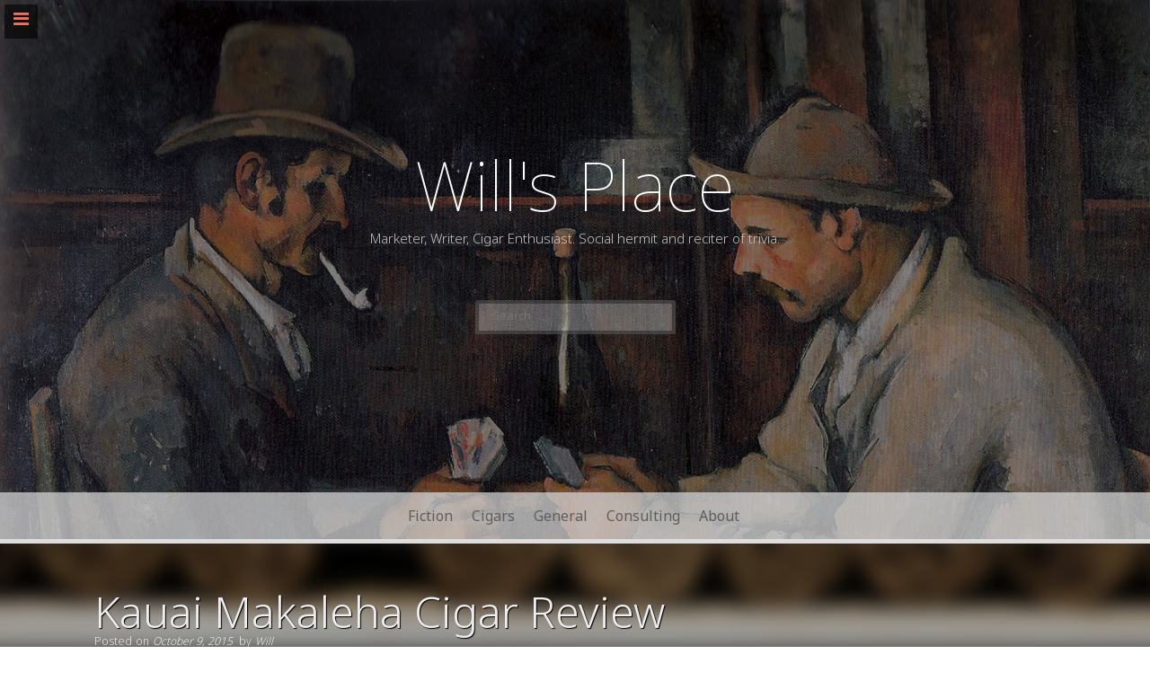

--- FILE ---
content_type: text/html; charset=UTF-8
request_url: http://willklinedinst.com/2015/10/07/kauai-makaleha-cigar-review/kauai_makaleha/
body_size: 14650
content:
<!DOCTYPE html>
<html lang="en-US">
<head>
    <meta charset="UTF-8">
    <meta name="viewport" content="width=device-width, initial-scale=1">
    <link rel="profile" href="http://gmpg.org/xfn/11">
    <link rel="pingback" href="http://willklinedinst.com/xmlrpc.php">

    <meta name='robots' content='index, follow, max-image-preview:large, max-snippet:-1, max-video-preview:-1' />

	<!-- This site is optimized with the Yoast SEO plugin v26.5 - https://yoast.com/wordpress/plugins/seo/ -->
	<title>Kauai Makaleha Cigar Review | Will&#039;s Place</title>
	<link rel="canonical" href="http://willklinedinst.com/2015/10/07/kauai-makaleha-cigar-review/kauai_makaleha/" />
	<meta property="og:locale" content="en_US" />
	<meta property="og:type" content="article" />
	<meta property="og:title" content="Kauai Makaleha Cigar Review | Will&#039;s Place" />
	<meta property="og:url" content="http://willklinedinst.com/2015/10/07/kauai-makaleha-cigar-review/kauai_makaleha/" />
	<meta property="og:site_name" content="Will&#039;s Place" />
	<meta property="article:modified_time" content="2015-10-09T16:51:50+00:00" />
	<meta property="og:image" content="http://willklinedinst.com/2015/10/07/kauai-makaleha-cigar-review/kauai_makaleha" />
	<meta property="og:image:width" content="1024" />
	<meta property="og:image:height" content="512" />
	<meta property="og:image:type" content="image/jpeg" />
	<meta name="twitter:card" content="summary_large_image" />
	<meta name="twitter:site" content="@willklinedinst" />
	<script type="application/ld+json" class="yoast-schema-graph">{"@context":"https://schema.org","@graph":[{"@type":"WebPage","@id":"http://willklinedinst.com/2015/10/07/kauai-makaleha-cigar-review/kauai_makaleha/","url":"http://willklinedinst.com/2015/10/07/kauai-makaleha-cigar-review/kauai_makaleha/","name":"Kauai Makaleha Cigar Review | Will&#039;s Place","isPartOf":{"@id":"http://willklinedinst.com/#website"},"primaryImageOfPage":{"@id":"http://willklinedinst.com/2015/10/07/kauai-makaleha-cigar-review/kauai_makaleha/#primaryimage"},"image":{"@id":"http://willklinedinst.com/2015/10/07/kauai-makaleha-cigar-review/kauai_makaleha/#primaryimage"},"thumbnailUrl":"http://willklinedinst.com/wp-content/uploads/2015/10/Kauai_Makaleha.jpg","datePublished":"2015-10-09T16:51:38+00:00","dateModified":"2015-10-09T16:51:50+00:00","breadcrumb":{"@id":"http://willklinedinst.com/2015/10/07/kauai-makaleha-cigar-review/kauai_makaleha/#breadcrumb"},"inLanguage":"en-US","potentialAction":[{"@type":"ReadAction","target":["http://willklinedinst.com/2015/10/07/kauai-makaleha-cigar-review/kauai_makaleha/"]}]},{"@type":"ImageObject","inLanguage":"en-US","@id":"http://willklinedinst.com/2015/10/07/kauai-makaleha-cigar-review/kauai_makaleha/#primaryimage","url":"http://willklinedinst.com/wp-content/uploads/2015/10/Kauai_Makaleha.jpg","contentUrl":"http://willklinedinst.com/wp-content/uploads/2015/10/Kauai_Makaleha.jpg","width":1024,"height":512,"caption":"Kauai Makaleha Cigar Review"},{"@type":"BreadcrumbList","@id":"http://willklinedinst.com/2015/10/07/kauai-makaleha-cigar-review/kauai_makaleha/#breadcrumb","itemListElement":[{"@type":"ListItem","position":1,"name":"Home","item":"http://willklinedinst.com/"},{"@type":"ListItem","position":2,"name":"Kauai Makaleha Cigar Review","item":"http://willklinedinst.com/2015/10/07/kauai-makaleha-cigar-review/"},{"@type":"ListItem","position":3,"name":"Kauai Makaleha Cigar Review"}]},{"@type":"WebSite","@id":"http://willklinedinst.com/#website","url":"http://willklinedinst.com/","name":"Will&#039;s Place","description":"Marketer, Writer, Cigar Enthusiast.  Social hermit and reciter of trivia.","publisher":{"@id":"http://willklinedinst.com/#/schema/person/007de48590a7988dc642ee895aaa8a80"},"potentialAction":[{"@type":"SearchAction","target":{"@type":"EntryPoint","urlTemplate":"http://willklinedinst.com/?s={search_term_string}"},"query-input":{"@type":"PropertyValueSpecification","valueRequired":true,"valueName":"search_term_string"}}],"inLanguage":"en-US"},{"@type":["Person","Organization"],"@id":"http://willklinedinst.com/#/schema/person/007de48590a7988dc642ee895aaa8a80","name":"Will","image":{"@type":"ImageObject","inLanguage":"en-US","@id":"http://willklinedinst.com/#/schema/person/image/","url":"http://willklinedinst.com/wp-content/uploads/2015/10/Kauai_Makaleha.jpg","contentUrl":"http://willklinedinst.com/wp-content/uploads/2015/10/Kauai_Makaleha.jpg","width":1024,"height":512,"caption":"Will"},"logo":{"@id":"http://willklinedinst.com/#/schema/person/image/"},"sameAs":["http://willklinedinst.com","https://x.com/willklinedinst"]}]}</script>
	<!-- / Yoast SEO plugin. -->


<link rel='dns-prefetch' href='//fonts.googleapis.com' />
<link rel="alternate" type="application/rss+xml" title="Will&#039;s Place &raquo; Feed" href="http://willklinedinst.com/feed/" />
<link rel="alternate" type="application/rss+xml" title="Will&#039;s Place &raquo; Comments Feed" href="http://willklinedinst.com/comments/feed/" />
<link rel="alternate" type="application/rss+xml" title="Will&#039;s Place &raquo; Kauai Makaleha Cigar Review Comments Feed" href="http://willklinedinst.com/2015/10/07/kauai-makaleha-cigar-review/kauai_makaleha/feed/" />
<link rel="alternate" title="oEmbed (JSON)" type="application/json+oembed" href="http://willklinedinst.com/wp-json/oembed/1.0/embed?url=http%3A%2F%2Fwillklinedinst.com%2F2015%2F10%2F07%2Fkauai-makaleha-cigar-review%2Fkauai_makaleha%2F" />
<link rel="alternate" title="oEmbed (XML)" type="text/xml+oembed" href="http://willklinedinst.com/wp-json/oembed/1.0/embed?url=http%3A%2F%2Fwillklinedinst.com%2F2015%2F10%2F07%2Fkauai-makaleha-cigar-review%2Fkauai_makaleha%2F&#038;format=xml" />
		<!-- This site uses the Google Analytics by MonsterInsights plugin v9.10.1 - Using Analytics tracking - https://www.monsterinsights.com/ -->
		<!-- Note: MonsterInsights is not currently configured on this site. The site owner needs to authenticate with Google Analytics in the MonsterInsights settings panel. -->
					<!-- No tracking code set -->
				<!-- / Google Analytics by MonsterInsights -->
		<style id='wp-img-auto-sizes-contain-inline-css' type='text/css'>
img:is([sizes=auto i],[sizes^="auto," i]){contain-intrinsic-size:3000px 1500px}
/*# sourceURL=wp-img-auto-sizes-contain-inline-css */
</style>
<style id='wp-emoji-styles-inline-css' type='text/css'>

	img.wp-smiley, img.emoji {
		display: inline !important;
		border: none !important;
		box-shadow: none !important;
		height: 1em !important;
		width: 1em !important;
		margin: 0 0.07em !important;
		vertical-align: -0.1em !important;
		background: none !important;
		padding: 0 !important;
	}
/*# sourceURL=wp-emoji-styles-inline-css */
</style>
<style id='wp-block-library-inline-css' type='text/css'>
:root{--wp-block-synced-color:#7a00df;--wp-block-synced-color--rgb:122,0,223;--wp-bound-block-color:var(--wp-block-synced-color);--wp-editor-canvas-background:#ddd;--wp-admin-theme-color:#007cba;--wp-admin-theme-color--rgb:0,124,186;--wp-admin-theme-color-darker-10:#006ba1;--wp-admin-theme-color-darker-10--rgb:0,107,160.5;--wp-admin-theme-color-darker-20:#005a87;--wp-admin-theme-color-darker-20--rgb:0,90,135;--wp-admin-border-width-focus:2px}@media (min-resolution:192dpi){:root{--wp-admin-border-width-focus:1.5px}}.wp-element-button{cursor:pointer}:root .has-very-light-gray-background-color{background-color:#eee}:root .has-very-dark-gray-background-color{background-color:#313131}:root .has-very-light-gray-color{color:#eee}:root .has-very-dark-gray-color{color:#313131}:root .has-vivid-green-cyan-to-vivid-cyan-blue-gradient-background{background:linear-gradient(135deg,#00d084,#0693e3)}:root .has-purple-crush-gradient-background{background:linear-gradient(135deg,#34e2e4,#4721fb 50%,#ab1dfe)}:root .has-hazy-dawn-gradient-background{background:linear-gradient(135deg,#faaca8,#dad0ec)}:root .has-subdued-olive-gradient-background{background:linear-gradient(135deg,#fafae1,#67a671)}:root .has-atomic-cream-gradient-background{background:linear-gradient(135deg,#fdd79a,#004a59)}:root .has-nightshade-gradient-background{background:linear-gradient(135deg,#330968,#31cdcf)}:root .has-midnight-gradient-background{background:linear-gradient(135deg,#020381,#2874fc)}:root{--wp--preset--font-size--normal:16px;--wp--preset--font-size--huge:42px}.has-regular-font-size{font-size:1em}.has-larger-font-size{font-size:2.625em}.has-normal-font-size{font-size:var(--wp--preset--font-size--normal)}.has-huge-font-size{font-size:var(--wp--preset--font-size--huge)}.has-text-align-center{text-align:center}.has-text-align-left{text-align:left}.has-text-align-right{text-align:right}.has-fit-text{white-space:nowrap!important}#end-resizable-editor-section{display:none}.aligncenter{clear:both}.items-justified-left{justify-content:flex-start}.items-justified-center{justify-content:center}.items-justified-right{justify-content:flex-end}.items-justified-space-between{justify-content:space-between}.screen-reader-text{border:0;clip-path:inset(50%);height:1px;margin:-1px;overflow:hidden;padding:0;position:absolute;width:1px;word-wrap:normal!important}.screen-reader-text:focus{background-color:#ddd;clip-path:none;color:#444;display:block;font-size:1em;height:auto;left:5px;line-height:normal;padding:15px 23px 14px;text-decoration:none;top:5px;width:auto;z-index:100000}html :where(.has-border-color){border-style:solid}html :where([style*=border-top-color]){border-top-style:solid}html :where([style*=border-right-color]){border-right-style:solid}html :where([style*=border-bottom-color]){border-bottom-style:solid}html :where([style*=border-left-color]){border-left-style:solid}html :where([style*=border-width]){border-style:solid}html :where([style*=border-top-width]){border-top-style:solid}html :where([style*=border-right-width]){border-right-style:solid}html :where([style*=border-bottom-width]){border-bottom-style:solid}html :where([style*=border-left-width]){border-left-style:solid}html :where(img[class*=wp-image-]){height:auto;max-width:100%}:where(figure){margin:0 0 1em}html :where(.is-position-sticky){--wp-admin--admin-bar--position-offset:var(--wp-admin--admin-bar--height,0px)}@media screen and (max-width:600px){html :where(.is-position-sticky){--wp-admin--admin-bar--position-offset:0px}}

/*# sourceURL=wp-block-library-inline-css */
</style><style id='global-styles-inline-css' type='text/css'>
:root{--wp--preset--aspect-ratio--square: 1;--wp--preset--aspect-ratio--4-3: 4/3;--wp--preset--aspect-ratio--3-4: 3/4;--wp--preset--aspect-ratio--3-2: 3/2;--wp--preset--aspect-ratio--2-3: 2/3;--wp--preset--aspect-ratio--16-9: 16/9;--wp--preset--aspect-ratio--9-16: 9/16;--wp--preset--color--black: #000000;--wp--preset--color--cyan-bluish-gray: #abb8c3;--wp--preset--color--white: #ffffff;--wp--preset--color--pale-pink: #f78da7;--wp--preset--color--vivid-red: #cf2e2e;--wp--preset--color--luminous-vivid-orange: #ff6900;--wp--preset--color--luminous-vivid-amber: #fcb900;--wp--preset--color--light-green-cyan: #7bdcb5;--wp--preset--color--vivid-green-cyan: #00d084;--wp--preset--color--pale-cyan-blue: #8ed1fc;--wp--preset--color--vivid-cyan-blue: #0693e3;--wp--preset--color--vivid-purple: #9b51e0;--wp--preset--gradient--vivid-cyan-blue-to-vivid-purple: linear-gradient(135deg,rgb(6,147,227) 0%,rgb(155,81,224) 100%);--wp--preset--gradient--light-green-cyan-to-vivid-green-cyan: linear-gradient(135deg,rgb(122,220,180) 0%,rgb(0,208,130) 100%);--wp--preset--gradient--luminous-vivid-amber-to-luminous-vivid-orange: linear-gradient(135deg,rgb(252,185,0) 0%,rgb(255,105,0) 100%);--wp--preset--gradient--luminous-vivid-orange-to-vivid-red: linear-gradient(135deg,rgb(255,105,0) 0%,rgb(207,46,46) 100%);--wp--preset--gradient--very-light-gray-to-cyan-bluish-gray: linear-gradient(135deg,rgb(238,238,238) 0%,rgb(169,184,195) 100%);--wp--preset--gradient--cool-to-warm-spectrum: linear-gradient(135deg,rgb(74,234,220) 0%,rgb(151,120,209) 20%,rgb(207,42,186) 40%,rgb(238,44,130) 60%,rgb(251,105,98) 80%,rgb(254,248,76) 100%);--wp--preset--gradient--blush-light-purple: linear-gradient(135deg,rgb(255,206,236) 0%,rgb(152,150,240) 100%);--wp--preset--gradient--blush-bordeaux: linear-gradient(135deg,rgb(254,205,165) 0%,rgb(254,45,45) 50%,rgb(107,0,62) 100%);--wp--preset--gradient--luminous-dusk: linear-gradient(135deg,rgb(255,203,112) 0%,rgb(199,81,192) 50%,rgb(65,88,208) 100%);--wp--preset--gradient--pale-ocean: linear-gradient(135deg,rgb(255,245,203) 0%,rgb(182,227,212) 50%,rgb(51,167,181) 100%);--wp--preset--gradient--electric-grass: linear-gradient(135deg,rgb(202,248,128) 0%,rgb(113,206,126) 100%);--wp--preset--gradient--midnight: linear-gradient(135deg,rgb(2,3,129) 0%,rgb(40,116,252) 100%);--wp--preset--font-size--small: 13px;--wp--preset--font-size--medium: 20px;--wp--preset--font-size--large: 36px;--wp--preset--font-size--x-large: 42px;--wp--preset--spacing--20: 0.44rem;--wp--preset--spacing--30: 0.67rem;--wp--preset--spacing--40: 1rem;--wp--preset--spacing--50: 1.5rem;--wp--preset--spacing--60: 2.25rem;--wp--preset--spacing--70: 3.38rem;--wp--preset--spacing--80: 5.06rem;--wp--preset--shadow--natural: 6px 6px 9px rgba(0, 0, 0, 0.2);--wp--preset--shadow--deep: 12px 12px 50px rgba(0, 0, 0, 0.4);--wp--preset--shadow--sharp: 6px 6px 0px rgba(0, 0, 0, 0.2);--wp--preset--shadow--outlined: 6px 6px 0px -3px rgb(255, 255, 255), 6px 6px rgb(0, 0, 0);--wp--preset--shadow--crisp: 6px 6px 0px rgb(0, 0, 0);}:where(.is-layout-flex){gap: 0.5em;}:where(.is-layout-grid){gap: 0.5em;}body .is-layout-flex{display: flex;}.is-layout-flex{flex-wrap: wrap;align-items: center;}.is-layout-flex > :is(*, div){margin: 0;}body .is-layout-grid{display: grid;}.is-layout-grid > :is(*, div){margin: 0;}:where(.wp-block-columns.is-layout-flex){gap: 2em;}:where(.wp-block-columns.is-layout-grid){gap: 2em;}:where(.wp-block-post-template.is-layout-flex){gap: 1.25em;}:where(.wp-block-post-template.is-layout-grid){gap: 1.25em;}.has-black-color{color: var(--wp--preset--color--black) !important;}.has-cyan-bluish-gray-color{color: var(--wp--preset--color--cyan-bluish-gray) !important;}.has-white-color{color: var(--wp--preset--color--white) !important;}.has-pale-pink-color{color: var(--wp--preset--color--pale-pink) !important;}.has-vivid-red-color{color: var(--wp--preset--color--vivid-red) !important;}.has-luminous-vivid-orange-color{color: var(--wp--preset--color--luminous-vivid-orange) !important;}.has-luminous-vivid-amber-color{color: var(--wp--preset--color--luminous-vivid-amber) !important;}.has-light-green-cyan-color{color: var(--wp--preset--color--light-green-cyan) !important;}.has-vivid-green-cyan-color{color: var(--wp--preset--color--vivid-green-cyan) !important;}.has-pale-cyan-blue-color{color: var(--wp--preset--color--pale-cyan-blue) !important;}.has-vivid-cyan-blue-color{color: var(--wp--preset--color--vivid-cyan-blue) !important;}.has-vivid-purple-color{color: var(--wp--preset--color--vivid-purple) !important;}.has-black-background-color{background-color: var(--wp--preset--color--black) !important;}.has-cyan-bluish-gray-background-color{background-color: var(--wp--preset--color--cyan-bluish-gray) !important;}.has-white-background-color{background-color: var(--wp--preset--color--white) !important;}.has-pale-pink-background-color{background-color: var(--wp--preset--color--pale-pink) !important;}.has-vivid-red-background-color{background-color: var(--wp--preset--color--vivid-red) !important;}.has-luminous-vivid-orange-background-color{background-color: var(--wp--preset--color--luminous-vivid-orange) !important;}.has-luminous-vivid-amber-background-color{background-color: var(--wp--preset--color--luminous-vivid-amber) !important;}.has-light-green-cyan-background-color{background-color: var(--wp--preset--color--light-green-cyan) !important;}.has-vivid-green-cyan-background-color{background-color: var(--wp--preset--color--vivid-green-cyan) !important;}.has-pale-cyan-blue-background-color{background-color: var(--wp--preset--color--pale-cyan-blue) !important;}.has-vivid-cyan-blue-background-color{background-color: var(--wp--preset--color--vivid-cyan-blue) !important;}.has-vivid-purple-background-color{background-color: var(--wp--preset--color--vivid-purple) !important;}.has-black-border-color{border-color: var(--wp--preset--color--black) !important;}.has-cyan-bluish-gray-border-color{border-color: var(--wp--preset--color--cyan-bluish-gray) !important;}.has-white-border-color{border-color: var(--wp--preset--color--white) !important;}.has-pale-pink-border-color{border-color: var(--wp--preset--color--pale-pink) !important;}.has-vivid-red-border-color{border-color: var(--wp--preset--color--vivid-red) !important;}.has-luminous-vivid-orange-border-color{border-color: var(--wp--preset--color--luminous-vivid-orange) !important;}.has-luminous-vivid-amber-border-color{border-color: var(--wp--preset--color--luminous-vivid-amber) !important;}.has-light-green-cyan-border-color{border-color: var(--wp--preset--color--light-green-cyan) !important;}.has-vivid-green-cyan-border-color{border-color: var(--wp--preset--color--vivid-green-cyan) !important;}.has-pale-cyan-blue-border-color{border-color: var(--wp--preset--color--pale-cyan-blue) !important;}.has-vivid-cyan-blue-border-color{border-color: var(--wp--preset--color--vivid-cyan-blue) !important;}.has-vivid-purple-border-color{border-color: var(--wp--preset--color--vivid-purple) !important;}.has-vivid-cyan-blue-to-vivid-purple-gradient-background{background: var(--wp--preset--gradient--vivid-cyan-blue-to-vivid-purple) !important;}.has-light-green-cyan-to-vivid-green-cyan-gradient-background{background: var(--wp--preset--gradient--light-green-cyan-to-vivid-green-cyan) !important;}.has-luminous-vivid-amber-to-luminous-vivid-orange-gradient-background{background: var(--wp--preset--gradient--luminous-vivid-amber-to-luminous-vivid-orange) !important;}.has-luminous-vivid-orange-to-vivid-red-gradient-background{background: var(--wp--preset--gradient--luminous-vivid-orange-to-vivid-red) !important;}.has-very-light-gray-to-cyan-bluish-gray-gradient-background{background: var(--wp--preset--gradient--very-light-gray-to-cyan-bluish-gray) !important;}.has-cool-to-warm-spectrum-gradient-background{background: var(--wp--preset--gradient--cool-to-warm-spectrum) !important;}.has-blush-light-purple-gradient-background{background: var(--wp--preset--gradient--blush-light-purple) !important;}.has-blush-bordeaux-gradient-background{background: var(--wp--preset--gradient--blush-bordeaux) !important;}.has-luminous-dusk-gradient-background{background: var(--wp--preset--gradient--luminous-dusk) !important;}.has-pale-ocean-gradient-background{background: var(--wp--preset--gradient--pale-ocean) !important;}.has-electric-grass-gradient-background{background: var(--wp--preset--gradient--electric-grass) !important;}.has-midnight-gradient-background{background: var(--wp--preset--gradient--midnight) !important;}.has-small-font-size{font-size: var(--wp--preset--font-size--small) !important;}.has-medium-font-size{font-size: var(--wp--preset--font-size--medium) !important;}.has-large-font-size{font-size: var(--wp--preset--font-size--large) !important;}.has-x-large-font-size{font-size: var(--wp--preset--font-size--x-large) !important;}
/*# sourceURL=global-styles-inline-css */
</style>

<style id='classic-theme-styles-inline-css' type='text/css'>
/*! This file is auto-generated */
.wp-block-button__link{color:#fff;background-color:#32373c;border-radius:9999px;box-shadow:none;text-decoration:none;padding:calc(.667em + 2px) calc(1.333em + 2px);font-size:1.125em}.wp-block-file__button{background:#32373c;color:#fff;text-decoration:none}
/*# sourceURL=/wp-includes/css/classic-themes.min.css */
</style>
<link rel='stylesheet' id='SFSImainCss-css' href='http://willklinedinst.com/wp-content/plugins/ultimate-social-media-icons/css/sfsi-style.css?ver=2.9.6' type='text/css' media='all' />
<link rel='stylesheet' id='mc4wp-form-basic-css' href='http://willklinedinst.com/wp-content/plugins/mailchimp-for-wp/assets/css/form-basic.css?ver=4.10.9' type='text/css' media='all' />
<link rel='stylesheet' id='freak-style-css' href='http://willklinedinst.com/wp-content/themes/freak/style.css?ver=6.9' type='text/css' media='all' />
<link rel='stylesheet' id='freak-title-font-css' href='//fonts.googleapis.com/css?family=Noto+Sans%3A100%2C300%2C400%2C700&#038;ver=6.9' type='text/css' media='all' />
<link rel='stylesheet' id='freak-body-font-css' href='//fonts.googleapis.com/css?family=Khula%3A100%2C300%2C400%2C700&#038;ver=6.9' type='text/css' media='all' />
<link rel='stylesheet' id='font-awesome-css' href='http://willklinedinst.com/wp-content/themes/freak/assets/font-awesome/css/font-awesome.min.css?ver=6.9' type='text/css' media='all' />
<link rel='stylesheet' id='nivo-slider-css' href='http://willklinedinst.com/wp-content/themes/freak/assets/css/nivo-slider.css?ver=6.9' type='text/css' media='all' />
<link rel='stylesheet' id='nivo-skin-style-css' href='http://willklinedinst.com/wp-content/themes/freak/assets/css/nivo-default/default.css?ver=6.9' type='text/css' media='all' />
<link rel='stylesheet' id='bootstra-css' href='http://willklinedinst.com/wp-content/themes/freak/assets/bootstrap/css/bootstrap.min.css?ver=6.9' type='text/css' media='all' />
<link rel='stylesheet' id='freak-hover-style-css' href='http://willklinedinst.com/wp-content/themes/freak/assets/css/hover.min.css?ver=6.9' type='text/css' media='all' />
<link rel='stylesheet' id='freak-custombox-css' href='http://willklinedinst.com/wp-content/themes/freak/assets/css/custombox.min.css?ver=6.9' type='text/css' media='all' />
<link rel='stylesheet' id='slicknav-css' href='http://willklinedinst.com/wp-content/themes/freak/assets/css/slicknav.css?ver=6.9' type='text/css' media='all' />
<link rel='stylesheet' id='fleximage-css' href='http://willklinedinst.com/wp-content/themes/freak/assets/css/jquery.flex-images.css?ver=6.9' type='text/css' media='all' />
<link rel='stylesheet' id='freak-main-theme-style-css' href='http://willklinedinst.com/wp-content/themes/freak/assets/theme-styles/css/default.css?ver=6.9' type='text/css' media='all' />
<link rel='stylesheet' id='wptt_front-css' href='http://willklinedinst.com/wp-content/plugins/wp-twitter-feeds/controller/../css/admin_style.min.css?ver=6.9' type='text/css' media='all' />
<script type="text/javascript" src="http://willklinedinst.com/wp-includes/js/jquery/jquery.min.js?ver=3.7.1" id="jquery-core-js"></script>
<script type="text/javascript" src="http://willklinedinst.com/wp-includes/js/jquery/jquery-migrate.min.js?ver=3.4.1" id="jquery-migrate-js"></script>
<script type="text/javascript" src="http://willklinedinst.com/wp-content/themes/freak/js/external.js?ver=6.9" id="freak-externaljs-js"></script>
<script type="text/javascript" src="http://willklinedinst.com/wp-content/themes/freak/js/custombox.min.js?ver=6.9" id="freak-popup-min-js-js"></script>
<link rel="https://api.w.org/" href="http://willklinedinst.com/wp-json/" /><link rel="alternate" title="JSON" type="application/json" href="http://willklinedinst.com/wp-json/wp/v2/media/300" /><link rel="EditURI" type="application/rsd+xml" title="RSD" href="http://willklinedinst.com/xmlrpc.php?rsd" />
<meta name="generator" content="WordPress 6.9" />
<link rel='shortlink' href='http://willklinedinst.com/?p=300' />
<meta name="follow.[base64]" content="rSRU0YHuwJftBFvfvf1Q"/><style id='custom-css-mods'>#masthead #site-logo img { transform-origin: left; }#masthead .layer { background: rgba(0,0,0,0.5); }.title-font, h1, h2, .section-title, #top-menu ul li a, #static-bar ul li a { font-family: Noto Sans; }body { font-family: Khula; }#masthead h2.site-description { color: #c4c4c4; }</style><style>.mc4wp-checkbox-wp-comment-form{clear:both;width:auto;display:block;position:static}.mc4wp-checkbox-wp-comment-form input{float:none;vertical-align:middle;-webkit-appearance:checkbox;width:auto;max-width:21px;margin:0 6px 0 0;padding:0;position:static;display:inline-block!important}.mc4wp-checkbox-wp-comment-form label{float:none;cursor:pointer;width:auto;margin:0 0 16px;display:block;position:static}</style><style>.mc4wp-checkbox-wp-registration-form{clear:both;width:auto;display:block;position:static}.mc4wp-checkbox-wp-registration-form input{float:none;vertical-align:middle;-webkit-appearance:checkbox;width:auto;max-width:21px;margin:0 6px 0 0;padding:0;position:static;display:inline-block!important}.mc4wp-checkbox-wp-registration-form label{float:none;cursor:pointer;width:auto;margin:0 0 16px;display:block;position:static}</style>	<style>
	#masthead {
			background-image: url(http://willklinedinst.com/wp-content/uploads/2016/01/cezanne-card-players.jpg);
			background-size: cover;
			background-position-x: center;
			background-repeat: no-repeat;
		}
	</style>	
	<link rel="icon" href="http://willklinedinst.com/wp-content/uploads/2015/10/cropped-W-32x32.jpg" sizes="32x32" />
<link rel="icon" href="http://willklinedinst.com/wp-content/uploads/2015/10/cropped-W-192x192.jpg" sizes="192x192" />
<link rel="apple-touch-icon" href="http://willklinedinst.com/wp-content/uploads/2015/10/cropped-W-180x180.jpg" />
<meta name="msapplication-TileImage" content="http://willklinedinst.com/wp-content/uploads/2015/10/cropped-W-270x270.jpg" />
</head>
<body class="attachment wp-singular attachment-template-default single single-attachment postid-300 attachmentid-300 attachment-jpeg wp-theme-freak sfsi_actvite_theme_flat">

<nav id="mobile-static-menu">
    <div class="menu-categories-container"><ul id="menu-categories" class="menu"><li id="menu-item-193" class="menu-item menu-item-type-taxonomy menu-item-object-category menu-item-193"><a href="http://willklinedinst.com/category/fiction/">Fiction</a></li>
<li id="menu-item-192" class="menu-item menu-item-type-taxonomy menu-item-object-category menu-item-192"><a href="http://willklinedinst.com/category/cigars/">Cigars</a></li>
<li id="menu-item-194" class="menu-item menu-item-type-taxonomy menu-item-object-category menu-item-194"><a href="http://willklinedinst.com/category/general/">General</a></li>
<li id="menu-item-195" class="menu-item menu-item-type-post_type menu-item-object-page menu-item-195"><a href="http://willklinedinst.com/consulting/">Consulting</a></li>
<li id="menu-item-196" class="menu-item menu-item-type-post_type menu-item-object-page menu-item-196"><a href="http://willklinedinst.com/about-will-klinedinst/">About</a></li>
</ul></div></nav>

    <button class="mobile-toggle-button"><i class="fa fa-bars"></i></button>

<div id="page" class="hfeed site">
	<a class="skip-link screen-reader-text" href="#content">Skip to content</a>

<div id="jumbosearch">
    <span class="fa fa-remove closeicon"></span>
    <div class="form">
        <form role="search" method="get" class="search-form" action="http://willklinedinst.com/">
				<label>
					<span class="screen-reader-text">Search for:</span>
					<input type="search" class="search-field" placeholder="Search &hellip;" value="" name="s" />
				</label>
				<input type="submit" class="search-submit" value="Search" />
			</form>    </div>
</div>
<div id="static-bar">
    <div id="static-logo">
                    <h1 class="site-title title-font"><a href="http://willklinedinst.com/" rel="home">Will&#039;s Place</a></h1>
            </div>
    <div id="static-menu">
    <div class="menu-categories-container"><ul id="menu-categories-1" class="menu"><li class="menu-item menu-item-type-taxonomy menu-item-object-category menu-item-193"><a href="http://willklinedinst.com/category/fiction/">Fiction</a></li>
<li class="menu-item menu-item-type-taxonomy menu-item-object-category menu-item-192"><a href="http://willklinedinst.com/category/cigars/">Cigars</a></li>
<li class="menu-item menu-item-type-taxonomy menu-item-object-category menu-item-194"><a href="http://willklinedinst.com/category/general/">General</a></li>
<li class="menu-item menu-item-type-post_type menu-item-object-page menu-item-195"><a href="http://willklinedinst.com/consulting/">Consulting</a></li>
<li class="menu-item menu-item-type-post_type menu-item-object-page menu-item-196"><a href="http://willklinedinst.com/about-will-klinedinst/">About</a></li>
</ul></div></div>    <a id="searchicon" >
        <i class="fa fa-search"></i>
    </a>
</div>


		
<header id="masthead" class="site-header header-large" role="banner" data-stellar-background-ratio='0.45'>
<div class="layer">
    <div class="container">

        <div class="site-branding col-md-12">
                                       <div class="site-logo">
                                                          </div>
                                   <div id="text-title-desc">
                <h1 class="site-title title-font"><a href="http://willklinedinst.com/" rel="home">Will&#039;s Place</a></h1>
                <h2 class="site-description">Marketer, Writer, Cigar Enthusiast.  Social hermit and reciter of trivia.</h2>
            </div>
        </div>


            <div class="social-icons col-md-12">
</div>


                    <div class="top-search col-md-12">
                <form role="search" method="get" class="search-form" action="http://willklinedinst.com/">
				<label>
					<span class="screen-reader-text">Search for:</span>
					<input type="search" class="search-field" placeholder="Search &hellip;" value="" name="s" />
				</label>
				<input type="submit" class="search-submit" value="Search" />
			</form>            </div>
        
    </div>	<!--container-->

    <div id="top-bar">
        <div class="container">
            <nav id="top-menu">
                <div class="menu-categories-container"><ul id="menu-categories-2" class="menu"><li class="menu-item menu-item-type-taxonomy menu-item-object-category menu-item-193"><a href="http://willklinedinst.com/category/fiction/">Fiction</a></li>
<li class="menu-item menu-item-type-taxonomy menu-item-object-category menu-item-192"><a href="http://willklinedinst.com/category/cigars/">Cigars</a></li>
<li class="menu-item menu-item-type-taxonomy menu-item-object-category menu-item-194"><a href="http://willklinedinst.com/category/general/">General</a></li>
<li class="menu-item menu-item-type-post_type menu-item-object-page menu-item-195"><a href="http://willklinedinst.com/consulting/">Consulting</a></li>
<li class="menu-item menu-item-type-post_type menu-item-object-page menu-item-196"><a href="http://willklinedinst.com/about-will-klinedinst/">About</a></li>
</ul></div>            </nav>
        </div>
</div></div>
</header><!-- #masthead -->	   	
	<div class="mega-container" >
			
		<div id="content" class="site-content container">	</div></div><!--.mega-container-->
	
	<header class="entry-header freak-single-entry-header">
	<div class="entry-header-bg" style="background-image:url(http://willklinedinst.com/wp-content/uploads/2015/10/Kauai_Makaleha.jpg)"></div>
	<div class="layer">
		<div class="container">
			<h1 class="entry-title">Kauai Makaleha Cigar Review</h1>			
			
			<div class="entry-meta">
							<span class="posted-on">Posted on <a href="http://willklinedinst.com/2015/10/07/kauai-makaleha-cigar-review/kauai_makaleha/" rel="bookmark"><time class="entry-date published" datetime="2015-10-09T12:51:38-04:00">October 9, 2015</time><time class="updated" datetime="2015-10-09T12:51:50-04:00">October 9, 2015</time></a></span><span class="byline"> by <span class="author vcard"><a class="url fn n" href="http://willklinedinst.com/author/klinedinstw/">Will</a></span></span>				
			</div><!-- .entry-meta -->
		</div>
	</div>	
	</header><!-- .entry-header -->
	<div class="mega-container content">
		<div class="container content">
	<div id="primary-mono" class="content-area col-md-8">
		<main id="main" class="site-main" role="main">

		
			
<article id="post-300" class="post-300 attachment type-attachment status-inherit hentry">

	<div id="featured-image">
					</div>
			
			
	<div class="entry-content">
		<p class="attachment"><a href='http://willklinedinst.com/wp-content/uploads/2015/10/Kauai_Makaleha.jpg'><img decoding="async" width="300" height="150" src="http://willklinedinst.com/wp-content/uploads/2015/10/Kauai_Makaleha-300x150.jpg" class="attachment-medium size-medium" alt="Kauai Makaleha Cigar Review" srcset="http://willklinedinst.com/wp-content/uploads/2015/10/Kauai_Makaleha-300x150.jpg 300w, http://willklinedinst.com/wp-content/uploads/2015/10/Kauai_Makaleha.jpg 1024w" sizes="(max-width: 300px) 100vw, 300px" /></a></p>
			</div><!-- .entry-content -->

	<footer class="entry-footer">
			</footer><!-- .entry-footer -->
</article><!-- #post-## -->

			
			
<div id="comments" class="comments-area">

	
	
	
		<div id="respond" class="comment-respond">
		<h3 id="reply-title" class="comment-reply-title">Leave a Reply <small><a rel="nofollow" id="cancel-comment-reply-link" href="/2015/10/07/kauai-makaleha-cigar-review/kauai_makaleha/#respond" style="display:none;">Cancel reply</a></small></h3><form action="http://willklinedinst.com/wp-comments-post.php" method="post" id="commentform" class="comment-form"><p class="comment-notes"><span id="email-notes">Your email address will not be published.</span> <span class="required-field-message">Required fields are marked <span class="required">*</span></span></p><p class="comment-form-comment"><label for="comment">Comment <span class="required">*</span></label> <textarea id="comment" name="comment" cols="45" rows="8" maxlength="65525" required></textarea></p><p class="comment-form-author"><label for="author">Name <span class="required">*</span></label> <input id="author" name="author" type="text" value="" size="30" maxlength="245" autocomplete="name" required /></p>
<p class="comment-form-email"><label for="email">Email <span class="required">*</span></label> <input id="email" name="email" type="email" value="" size="30" maxlength="100" aria-describedby="email-notes" autocomplete="email" required /></p>
<p class="comment-form-url"><label for="url">Website</label> <input id="url" name="url" type="url" value="" size="30" maxlength="200" autocomplete="url" /></p>
<!-- Mailchimp for WordPress v4.10.9 - https://www.mc4wp.com/ --><input type="hidden" name="_mc4wp_subscribe_wp-comment-form" value="0" /><p class="mc4wp-checkbox mc4wp-checkbox-wp-comment-form "><label><input type="checkbox" name="_mc4wp_subscribe_wp-comment-form" value="1" checked="checked"><span>Want to receive ultra cool emails from me? <strong>Check the box!</strong></span></label></p><!-- / Mailchimp for WordPress --><p class="form-submit"><input name="submit" type="submit" id="submit" class="submit" value="Post Comment" /> <input type='hidden' name='comment_post_ID' value='300' id='comment_post_ID' />
<input type='hidden' name='comment_parent' id='comment_parent' value='0' />
</p><p style="display: none;"><input type="hidden" id="akismet_comment_nonce" name="akismet_comment_nonce" value="e0a020b72f" /></p><p style="display: none !important;" class="akismet-fields-container" data-prefix="ak_"><label>&#916;<textarea name="ak_hp_textarea" cols="45" rows="8" maxlength="100"></textarea></label><input type="hidden" id="ak_js_1" name="ak_js" value="105"/><script>document.getElementById( "ak_js_1" ).setAttribute( "value", ( new Date() ).getTime() );</script></p></form>	</div><!-- #respond -->
	<p class="akismet_comment_form_privacy_notice">This site uses Akismet to reduce spam. <a href="https://akismet.com/privacy/" target="_blank" rel="nofollow noopener">Learn how your comment data is processed.</a></p>
</div><!-- #comments -->

		
		</main><!-- #main -->
	</div><!-- #primary -->

<div id="secondary" class="widget-area col-md-4" role="complementary">
	<aside id="search-2" class="widget widget_search"><form role="search" method="get" class="search-form" action="http://willklinedinst.com/">
				<label>
					<span class="screen-reader-text">Search for:</span>
					<input type="search" class="search-field" placeholder="Search &hellip;" value="" name="s" />
				</label>
				<input type="submit" class="search-submit" value="Search" />
			</form></aside><aside id="categories-2" class="widget widget_categories"><h3 class="widget-title title-font">Categories</h3>
			<ul>
					<li class="cat-item cat-item-22"><a href="http://willklinedinst.com/category/cigars/">Cigars</a> (16)
</li>
	<li class="cat-item cat-item-141"><a href="http://willklinedinst.com/category/featured-posts/">Featured</a> (2)
</li>
	<li class="cat-item cat-item-7"><a href="http://willklinedinst.com/category/fiction/">Fiction</a> (10)
</li>
	<li class="cat-item cat-item-2"><a href="http://willklinedinst.com/category/general/">General</a> (5)
</li>
			</ul>

			</aside><aside id="text-2" class="widget widget_text"><h3 class="widget-title title-font">Indoctrination List</h3>			<div class="textwidget"><script>(function() {
	window.mc4wp = window.mc4wp || {
		listeners: [],
		forms: {
			on: function(evt, cb) {
				window.mc4wp.listeners.push(
					{
						event   : evt,
						callback: cb
					}
				);
			}
		}
	}
})();
</script><!-- Mailchimp for WordPress v4.10.9 - https://wordpress.org/plugins/mailchimp-for-wp/ --><form id="mc4wp-form-1" class="mc4wp-form mc4wp-form-402 mc4wp-form-basic" method="post" data-id="402" data-name="Default sign-up form" ><div class="mc4wp-form-fields"><p>
	<label>Email address: </label>
	<input type="email" name="EMAIL" placeholder="Your email address" required />
</p>

<p>
	<input type="submit" value="Sign up" />
</p></div><label style="display: none !important;">Leave this field empty if you're human: <input type="text" name="_mc4wp_honeypot" value="" tabindex="-1" autocomplete="off" /></label><input type="hidden" name="_mc4wp_timestamp" value="1768783627" /><input type="hidden" name="_mc4wp_form_id" value="402" /><input type="hidden" name="_mc4wp_form_element_id" value="mc4wp-form-1" /><div class="mc4wp-response"></div></form><!-- / Mailchimp for WordPress Plugin --></div>
		</aside><aside id="sfsi-widget-2" class="widget sfsi"><h3 class="widget-title title-font">Socially Acceptable&#8230;</h3>		<div class="sfsi_widget" data-position="widget" style="display:flex;flex-wrap:wrap;justify-content: left">
			<div id='sfsi_wDiv'></div>
			<div class="norm_row sfsi_wDiv "  style="width:135px;position:absolute;;text-align:left"><div style='width:40px; height:40px;margin-left:5px;margin-bottom:5px; ' class='sfsi_wicons shuffeldiv ' ><div class='inerCnt'><a class=' sficn' data-effect='fade_in' target='_blank'  href='http://willklinedinst.com/feed/' id='sfsiid_rss_icon' style='width:40px;height:40px;opacity:0.6;background:#f2721f;'  ><img data-pin-nopin='true' alt='RSS' title='RSS' src='http://willklinedinst.com/wp-content/plugins/ultimate-social-media-icons/images/icons_theme/flat/flat_rss.png' width='40' height='40' style='' class='sfcm sfsi_wicon ' data-effect='fade_in'   /></a></div></div><div style='width:40px; height:40px;margin-left:5px;margin-bottom:5px; ' class='sfsi_wicons shuffeldiv ' ><div class='inerCnt'><a class=' sficn' data-effect='fade_in' target='_blank'  href='https://www.facebook.com/will.klinedinst' id='sfsiid_facebook_icon' style='width:40px;height:40px;opacity:0.6;background:#336699;'  ><img data-pin-nopin='true' alt='Facebook' title='Facebook' src='http://willklinedinst.com/wp-content/plugins/ultimate-social-media-icons/images/icons_theme/flat/flat_facebook.png' width='40' height='40' style='' class='sfcm sfsi_wicon ' data-effect='fade_in'   /></a><div class="sfsi_tool_tip_2 fb_tool_bdr sfsiTlleft" style="opacity:0;z-index:-1;" id="sfsiid_facebook"><span class="bot_arow bot_fb_arow"></span><div class="sfsi_inside"><div  class='icon3'><a target='_blank' href='https://www.facebook.com/sharer/sharer.php?u=http%3A%2F%2Fwillklinedinst.com%2F2015%2F10%2F07%2Fkauai-makaleha-cigar-review%2Fkauai_makaleha' style='display:inline-block;'  > <img class='sfsi_wicon'  data-pin-nopin='true' alt='fb-share-icon' title='Facebook Share' src='http://willklinedinst.com/wp-content/plugins/ultimate-social-media-icons/images/share_icons/fb_icons/en_US.svg' /></a></div></div></div></div></div><div style='width:40px; height:40px;margin-left:5px;margin-bottom:5px; ' class='sfsi_wicons shuffeldiv ' ><div class='inerCnt'><a class=' sficn' data-effect='fade_in' target='_blank'  href='' id='sfsiid_twitter_icon' style='width:40px;height:40px;opacity:0.6;background:#000000;'  ><img data-pin-nopin='true' alt='Twitter' title='Twitter' src='http://willklinedinst.com/wp-content/plugins/ultimate-social-media-icons/images/icons_theme/flat/flat_twitter.png' width='40' height='40' style='' class='sfcm sfsi_wicon ' data-effect='fade_in'   /></a><div class="sfsi_tool_tip_2 twt_tool_bdr sfsiTlleft" style="opacity:0;z-index:-1;" id="sfsiid_twitter"><span class="bot_arow bot_twt_arow"></span><div class="sfsi_inside"><div  class='icon1'><a target="_blank" href="https://twitter.com/intent/user?screen_name=willklinedinst">
			<img data-pin-nopin= true src="http://willklinedinst.com/wp-content/plugins/ultimate-social-media-icons/images/share_icons/Twitter_Follow/en_US_Follow.svg" class="sfsi_wicon" alt="Follow Me" title="Follow Me" style="opacity: 1;" />
			</a></div><div  class='icon2'><div class='sf_twiter' style='display: inline-block;vertical-align: middle;width: auto;'>
						<a target='_blank' href='https://x.com/intent/post?text=This+dude+needs+professional+help%3A+www.willklinedinst.com+%23Writing+via%40willklinedinst+http%3A%2F%2Fwillklinedinst.com%2F2015%2F10%2F07%2Fkauai-makaleha-cigar-review%2Fkauai_makaleha' style='display:inline-block' >
							<img data-pin-nopin= true class='sfsi_wicon' src='http://willklinedinst.com/wp-content/plugins/ultimate-social-media-icons/images/share_icons/Twitter_Tweet/en_US_Tweet.svg' alt='Post on X' title='Post on X' >
						</a>
					</div></div></div></div></div></div><div style='width:40px; height:40px;margin-left:5px;margin-bottom:5px; ' class='sfsi_wicons shuffeldiv ' ><div class='inerCnt'><a class=' sficn' data-effect='fade_in' target='_blank'  href='https://www.linkedin.com/pub/william-klinedinst/71/a3/1a9' id='sfsiid_linkedin_icon' style='width:40px;height:40px;opacity:0.6;background:#0877B5;'  ><img data-pin-nopin='true' alt='LinkedIn' title='LinkedIn' src='http://willklinedinst.com/wp-content/plugins/ultimate-social-media-icons/images/icons_theme/flat/flat_linkedin.png' width='40' height='40' style='' class='sfcm sfsi_wicon ' data-effect='fade_in'   /></a></div></div><div style='width:40px; height:40px;margin-left:5px;margin-bottom:5px; ' class='sfsi_wicons shuffeldiv ' ><div class='inerCnt'><a class=' sficn' data-effect='fade_in' target='_blank'  href='https://instagram.com/imastruwwelpeter/' id='sfsiid_instagram_icon' style='width:40px;height:40px;opacity:0.6;background:radial-gradient(circle farthest-corner at 35% 90%, #fec564, rgba(0, 0, 0, 0) 50%), radial-gradient(circle farthest-corner at 0 140%, #fec564, rgba(0, 0, 0, 0) 50%), radial-gradient(ellipse farthest-corner at 0 -25%, #5258cf, rgba(0, 0, 0, 0) 50%), radial-gradient(ellipse farthest-corner at 20% -50%, #5258cf, rgba(0, 0, 0, 0) 50%), radial-gradient(ellipse farthest-corner at 100% 0, #893dc2, rgba(0, 0, 0, 0) 50%), radial-gradient(ellipse farthest-corner at 60% -20%, #893dc2, rgba(0, 0, 0, 0) 50%), radial-gradient(ellipse farthest-corner at 100% 100%, #d9317a, rgba(0, 0, 0, 0)), linear-gradient(#6559ca, #bc318f 30%, #e33f5f 50%, #f77638 70%, #fec66d 100%);'  ><img data-pin-nopin='true' alt='Instagram' title='Instagram' src='http://willklinedinst.com/wp-content/plugins/ultimate-social-media-icons/images/icons_theme/flat/flat_instagram.png' width='40' height='40' style='' class='sfcm sfsi_wicon ' data-effect='fade_in'   /></a></div></div></div ><div id="sfsi_holder" class="sfsi_holders" style="position: relative; float: left;width:100%;z-index:-1;"></div ><script>window.addEventListener("sfsi_functions_loaded", function()
			{
				if (typeof sfsi_widget_set == "function") {
					sfsi_widget_set();
				}
			}); </script>			<div style="clear: both;"></div>
		</div>
	</aside><aside id="wptt_twittertweets-2" class="widget TwitterTweets"><h3 class="widget-title title-font">What I Have To Say</h3><style>
				.fetched_tweets.light > li{border-color: rgb(238, 238, 238) rgb(221, 221, 221) rgb(187, 187, 187);
				border-width: 1px;
				border-style: solid;}
				.fetched_tweets.dark > li{
				border-color: #444;
				border-width: 1px;
				border-style: solid;}</style>			

<ul class="fetched_tweets dark">
	
			    
			        <li class="tweets_avatar">
			        	<div class="tweet_wrap"><div class="wdtf-user-card ltr"><div class="wdtf-screen-name"><span class="screen_name">willklinedinst</span><br><a href="https://twitter.com/willklinedinst" target="_blank" dir="ltr">@willklinedinst</a></div><div class="clear"></div></div>			       		<div class="tweet_data">
			        	Haven't tweeted in a while.  Hmm.  <a href="https://twitter.com/search?q=%23helloworld" target="_blank" rel="nofollow">#helloworld</a>			        	</div>
			            <br/>
			            <div class="clear"></div>
			            <div class="times">
			            <em>
			            
						<a href="https://www.twitter.com/willklinedinst" target="_blank" title="Follow willklinedinst on Twitter [Opens new window]">
							9 years ago							</a>
			            </em>
			            </div>
												<div class="clear"></div>
</div><div class="clear"></div>
			        </li>
			    
			        <li class="tweets_avatar">
			        	<div class="tweet_wrap"><div class="wdtf-user-card ltr"><div class="wdtf-screen-name"><span class="screen_name">willklinedinst</span><br><a href="https://twitter.com/willklinedinst" target="_blank" dir="ltr">@willklinedinst</a></div><div class="clear"></div></div>			       		<div class="tweet_data">
			        	<a href="https://twitter.com/search?q=%23SouthwestAirlines" target="_blank" rel="nofollow">#SouthwestAirlines</a> cancelled flight refunded. Kudos to your social team <a href="https://twitter.com/SouthwestAir" target="_blank" rel="nofollow">@SouthwestAir</a> you're the real MVPs			        	</div>
			            <br/>
			            <div class="clear"></div>
			            <div class="times">
			            <em>
			            
						<a href="https://www.twitter.com/willklinedinst" target="_blank" title="Follow willklinedinst on Twitter [Opens new window]">
							9 years ago							</a>
			            </em>
			            </div>
												<div class="clear"></div>
</div><div class="clear"></div>
			        </li>
			    
			        <li class="tweets_avatar">
			        	<div class="tweet_wrap"><div class="wdtf-user-card ltr"><div class="wdtf-screen-name"><span class="screen_name">willklinedinst</span><br><a href="https://twitter.com/willklinedinst" target="_blank" dir="ltr">@willklinedinst</a></div><div class="clear"></div></div>			       		<div class="tweet_data">
			        	<a href="https://twitter.com/search?q=%23SouthwestAirlines" target="_blank" rel="nofollow">#SouthwestAirlines</a> looking into my service request. Fast response. Fingers crossed.			        	</div>
			            <br/>
			            <div class="clear"></div>
			            <div class="times">
			            <em>
			            
						<a href="https://www.twitter.com/willklinedinst" target="_blank" title="Follow willklinedinst on Twitter [Opens new window]">
							9 years ago							</a>
			            </em>
			            </div>
												<div class="clear"></div>
</div><div class="clear"></div>
			        </li>
			    
						</ul>
			
			</aside></div><!-- #secondary -->

	</div><!-- #content -->
	 </div><!--.mega-container-->
 	 <div id="footer-sidebar" class="widget-area">
	 	<div class="container">
		 						<div class="footer-column col-md-3 col-sm-6"> 
						
		<aside id="recent-posts-4" class="widget widget_recent_entries">
		<h3 class="widget-title title-font">Recent Posts</h3>
		<ul>
											<li>
					<a href="http://willklinedinst.com/2016/04/01/vudu-priest-no-3-cigar-review/">Vudu Priest No 3 Cigar Review</a>
											<span class="post-date">April 1, 2016</span>
									</li>
											<li>
					<a href="http://willklinedinst.com/2016/02/07/jordan-alexander-iii-corojo-toro-cigar-review/">Jordan Alexander III Corojo Toro Cigar Review</a>
											<span class="post-date">February 7, 2016</span>
									</li>
											<li>
					<a href="http://willklinedinst.com/2015/12/20/mbombay-kesara-pyramid-shaggy-cigar-review/">Mbombay KeSARA Pyramid Shaggy Cigar Review</a>
											<span class="post-date">December 20, 2015</span>
									</li>
											<li>
					<a href="http://willklinedinst.com/2015/11/24/sobremesa-corona-grande-cigar-review/">Sobremesa Corona Grande Cigar Review</a>
											<span class="post-date">November 24, 2015</span>
									</li>
											<li>
					<a href="http://willklinedinst.com/2015/11/19/viaje-collaboration-2015-cigar-review/">Viaje Collaboration 2015 Cigar Review</a>
											<span class="post-date">November 19, 2015</span>
									</li>
					</ul>

		</aside> 
					</div> 
									<div class="footer-column col-md-3 col-sm-6"> 
						<aside id="archives-6" class="widget widget_archive"><h3 class="widget-title title-font">Archives</h3>
			<ul>
					<li><a href='http://willklinedinst.com/2016/04/'>April 2016</a></li>
	<li><a href='http://willklinedinst.com/2016/02/'>February 2016</a></li>
	<li><a href='http://willklinedinst.com/2015/12/'>December 2015</a></li>
	<li><a href='http://willklinedinst.com/2015/11/'>November 2015</a></li>
	<li><a href='http://willklinedinst.com/2015/10/'>October 2015</a></li>
	<li><a href='http://willklinedinst.com/2015/09/'>September 2015</a></li>
	<li><a href='http://willklinedinst.com/2015/08/'>August 2015</a></li>
	<li><a href='http://willklinedinst.com/2015/07/'>July 2015</a></li>
	<li><a href='http://willklinedinst.com/2015/06/'>June 2015</a></li>
	<li><a href='http://willklinedinst.com/2015/05/'>May 2015</a></li>
			</ul>

			</aside> 
					</div> 
								
	 	</div>
	 </div>	<!--#footer-sidebar-->	
	<footer id="colophon" class="site-footer" role="contentinfo">
		<div class="site-info container">
			Designed By <a target="blank" href="https://inkhive.com/" rel="nofollow">InkHive</a>.			<span class="sep"></span>
			<span class="custom-info">
				&copy; 2026 Will&#039;s Place. All Rights Reserved. 			</span>
		</div><!-- .site-info -->
	</footer><!-- #colophon -->
	
</div><!-- #page -->


<script type="speculationrules">
{"prefetch":[{"source":"document","where":{"and":[{"href_matches":"/*"},{"not":{"href_matches":["/wp-*.php","/wp-admin/*","/wp-content/uploads/*","/wp-content/*","/wp-content/plugins/*","/wp-content/themes/freak/*","/*\\?(.+)"]}},{"not":{"selector_matches":"a[rel~=\"nofollow\"]"}},{"not":{"selector_matches":".no-prefetch, .no-prefetch a"}}]},"eagerness":"conservative"}]}
</script>
                <!--facebook like and share js -->
                <div id="fb-root"></div>
                <script>
                    (function(d, s, id) {
                        var js, fjs = d.getElementsByTagName(s)[0];
                        if (d.getElementById(id)) return;
                        js = d.createElement(s);
                        js.id = id;
                        js.src = "https://connect.facebook.net/en_US/sdk.js#xfbml=1&version=v3.2";
                        fjs.parentNode.insertBefore(js, fjs);
                    }(document, 'script', 'facebook-jssdk'));
                </script>
                <script>
window.addEventListener('sfsi_functions_loaded', function() {
    if (typeof sfsi_responsive_toggle == 'function') {
        sfsi_responsive_toggle(0);
        // console.log('sfsi_responsive_toggle');

    }
})
</script>
    <script>
        window.addEventListener('sfsi_functions_loaded', function () {
            if (typeof sfsi_plugin_version == 'function') {
                sfsi_plugin_version(2.77);
            }
        });

        function sfsi_processfurther(ref) {
            var feed_id = '[base64]';
            var feedtype = 8;
            var email = jQuery(ref).find('input[name="email"]').val();
            var filter = /^(([^<>()[\]\\.,;:\s@\"]+(\.[^<>()[\]\\.,;:\s@\"]+)*)|(\".+\"))@((\[[0-9]{1,3}\.[0-9]{1,3}\.[0-9]{1,3}\.[0-9]{1,3}\])|(([a-zA-Z\-0-9]+\.)+[a-zA-Z]{2,}))$/;
            if ((email != "Enter your email") && (filter.test(email))) {
                if (feedtype == "8") {
                    var url = "https://api.follow.it/subscription-form/" + feed_id + "/" + feedtype;
                    window.open(url, "popupwindow", "scrollbars=yes,width=1080,height=760");
                    return true;
                }
            } else {
                alert("Please enter email address");
                jQuery(ref).find('input[name="email"]').focus();
                return false;
            }
        }
    </script>
    <style type="text/css" aria-selected="true">
        .sfsi_subscribe_Popinner {
             width: 100% !important;

            height: auto !important;

         border: 1px solid #b5b5b5 !important;

         padding: 18px 0px !important;

            background-color: #ffffff !important;
        }

        .sfsi_subscribe_Popinner form {
            margin: 0 20px !important;
        }

        .sfsi_subscribe_Popinner h5 {
            font-family: Helvetica,Arial,sans-serif !important;

             font-weight: bold !important;   color:#000000 !important; font-size: 16px !important;   text-align:center !important; margin: 0 0 10px !important;
            padding: 0 !important;
        }

        .sfsi_subscription_form_field {
            margin: 5px 0 !important;
            width: 100% !important;
            display: inline-flex;
            display: -webkit-inline-flex;
        }

        .sfsi_subscription_form_field input {
            width: 100% !important;
            padding: 10px 0px !important;
        }

        .sfsi_subscribe_Popinner input[type=email] {
         font-family: Helvetica,Arial,sans-serif !important;   font-style:normal !important;   font-size:14px !important; text-align: center !important;        }

        .sfsi_subscribe_Popinner input[type=email]::-webkit-input-placeholder {

         font-family: Helvetica,Arial,sans-serif !important;   font-style:normal !important;  font-size: 14px !important;   text-align:center !important;        }

        .sfsi_subscribe_Popinner input[type=email]:-moz-placeholder {
            /* Firefox 18- */
         font-family: Helvetica,Arial,sans-serif !important;   font-style:normal !important;   font-size: 14px !important;   text-align:center !important;
        }

        .sfsi_subscribe_Popinner input[type=email]::-moz-placeholder {
            /* Firefox 19+ */
         font-family: Helvetica,Arial,sans-serif !important;   font-style: normal !important;
              font-size: 14px !important;   text-align:center !important;        }

        .sfsi_subscribe_Popinner input[type=email]:-ms-input-placeholder {

            font-family: Helvetica,Arial,sans-serif !important;  font-style:normal !important;   font-size:14px !important;
         text-align: center !important;        }

        .sfsi_subscribe_Popinner input[type=submit] {

         font-family: Helvetica,Arial,sans-serif !important;   font-weight: bold !important;   color:#000000 !important; font-size: 16px !important;   text-align:center !important; background-color: #dedede !important;        }

                .sfsi_shortcode_container {
            float: left;
        }

        .sfsi_shortcode_container .norm_row .sfsi_wDiv {
            position: relative !important;
        }

        .sfsi_shortcode_container .sfsi_holders {
            display: none;
        }

            </style>

    <script>(function() {function maybePrefixUrlField () {
  const value = this.value.trim()
  if (value !== '' && value.indexOf('http') !== 0) {
    this.value = 'http://' + value
  }
}

const urlFields = document.querySelectorAll('.mc4wp-form input[type="url"]')
for (let j = 0; j < urlFields.length; j++) {
  urlFields[j].addEventListener('blur', maybePrefixUrlField)
}
})();</script><script type="text/javascript" src="http://willklinedinst.com/wp-includes/js/jquery/ui/core.min.js?ver=1.13.3" id="jquery-ui-core-js"></script>
<script type="text/javascript" src="http://willklinedinst.com/wp-content/plugins/ultimate-social-media-icons/js/shuffle/modernizr.custom.min.js?ver=6.9" id="SFSIjqueryModernizr-js"></script>
<script type="text/javascript" src="http://willklinedinst.com/wp-content/plugins/ultimate-social-media-icons/js/shuffle/jquery.shuffle.min.js?ver=6.9" id="SFSIjqueryShuffle-js"></script>
<script type="text/javascript" src="http://willklinedinst.com/wp-content/plugins/ultimate-social-media-icons/js/shuffle/random-shuffle-min.js?ver=6.9" id="SFSIjqueryrandom-shuffle-js"></script>
<script type="text/javascript" id="SFSICustomJs-js-extra">
/* <![CDATA[ */
var sfsi_icon_ajax_object = {"nonce":"19bb2c0ae0","ajax_url":"http://willklinedinst.com/wp-admin/admin-ajax.php","plugin_url":"http://willklinedinst.com/wp-content/plugins/ultimate-social-media-icons/"};
//# sourceURL=SFSICustomJs-js-extra
/* ]]> */
</script>
<script type="text/javascript" src="http://willklinedinst.com/wp-content/plugins/ultimate-social-media-icons/js/custom.js?ver=2.9.6" id="SFSICustomJs-js"></script>
<script type="text/javascript" src="http://willklinedinst.com/wp-content/themes/freak/js/navigation.js?ver=20120206" id="freak-navigation-js"></script>
<script type="text/javascript" src="http://willklinedinst.com/wp-content/themes/freak/js/skip-link-focus-fix.js?ver=20130115" id="freak-skip-link-focus-fix-js"></script>
<script type="text/javascript" src="http://willklinedinst.com/wp-includes/js/comment-reply.min.js?ver=6.9" id="comment-reply-js" async="async" data-wp-strategy="async" fetchpriority="low"></script>
<script type="text/javascript" src="http://willklinedinst.com/wp-content/themes/freak/js/custom.js?ver=1" id="freak-custom-js-js"></script>
<script defer type="text/javascript" src="http://willklinedinst.com/wp-content/plugins/akismet/_inc/akismet-frontend.js?ver=1765339017" id="akismet-frontend-js"></script>
<script type="text/javascript" defer src="http://willklinedinst.com/wp-content/plugins/mailchimp-for-wp/assets/js/forms.js?ver=4.10.9" id="mc4wp-forms-api-js"></script>
<script id="wp-emoji-settings" type="application/json">
{"baseUrl":"https://s.w.org/images/core/emoji/17.0.2/72x72/","ext":".png","svgUrl":"https://s.w.org/images/core/emoji/17.0.2/svg/","svgExt":".svg","source":{"concatemoji":"http://willklinedinst.com/wp-includes/js/wp-emoji-release.min.js?ver=6.9"}}
</script>
<script type="module">
/* <![CDATA[ */
/*! This file is auto-generated */
const a=JSON.parse(document.getElementById("wp-emoji-settings").textContent),o=(window._wpemojiSettings=a,"wpEmojiSettingsSupports"),s=["flag","emoji"];function i(e){try{var t={supportTests:e,timestamp:(new Date).valueOf()};sessionStorage.setItem(o,JSON.stringify(t))}catch(e){}}function c(e,t,n){e.clearRect(0,0,e.canvas.width,e.canvas.height),e.fillText(t,0,0);t=new Uint32Array(e.getImageData(0,0,e.canvas.width,e.canvas.height).data);e.clearRect(0,0,e.canvas.width,e.canvas.height),e.fillText(n,0,0);const a=new Uint32Array(e.getImageData(0,0,e.canvas.width,e.canvas.height).data);return t.every((e,t)=>e===a[t])}function p(e,t){e.clearRect(0,0,e.canvas.width,e.canvas.height),e.fillText(t,0,0);var n=e.getImageData(16,16,1,1);for(let e=0;e<n.data.length;e++)if(0!==n.data[e])return!1;return!0}function u(e,t,n,a){switch(t){case"flag":return n(e,"\ud83c\udff3\ufe0f\u200d\u26a7\ufe0f","\ud83c\udff3\ufe0f\u200b\u26a7\ufe0f")?!1:!n(e,"\ud83c\udde8\ud83c\uddf6","\ud83c\udde8\u200b\ud83c\uddf6")&&!n(e,"\ud83c\udff4\udb40\udc67\udb40\udc62\udb40\udc65\udb40\udc6e\udb40\udc67\udb40\udc7f","\ud83c\udff4\u200b\udb40\udc67\u200b\udb40\udc62\u200b\udb40\udc65\u200b\udb40\udc6e\u200b\udb40\udc67\u200b\udb40\udc7f");case"emoji":return!a(e,"\ud83e\u1fac8")}return!1}function f(e,t,n,a){let r;const o=(r="undefined"!=typeof WorkerGlobalScope&&self instanceof WorkerGlobalScope?new OffscreenCanvas(300,150):document.createElement("canvas")).getContext("2d",{willReadFrequently:!0}),s=(o.textBaseline="top",o.font="600 32px Arial",{});return e.forEach(e=>{s[e]=t(o,e,n,a)}),s}function r(e){var t=document.createElement("script");t.src=e,t.defer=!0,document.head.appendChild(t)}a.supports={everything:!0,everythingExceptFlag:!0},new Promise(t=>{let n=function(){try{var e=JSON.parse(sessionStorage.getItem(o));if("object"==typeof e&&"number"==typeof e.timestamp&&(new Date).valueOf()<e.timestamp+604800&&"object"==typeof e.supportTests)return e.supportTests}catch(e){}return null}();if(!n){if("undefined"!=typeof Worker&&"undefined"!=typeof OffscreenCanvas&&"undefined"!=typeof URL&&URL.createObjectURL&&"undefined"!=typeof Blob)try{var e="postMessage("+f.toString()+"("+[JSON.stringify(s),u.toString(),c.toString(),p.toString()].join(",")+"));",a=new Blob([e],{type:"text/javascript"});const r=new Worker(URL.createObjectURL(a),{name:"wpTestEmojiSupports"});return void(r.onmessage=e=>{i(n=e.data),r.terminate(),t(n)})}catch(e){}i(n=f(s,u,c,p))}t(n)}).then(e=>{for(const n in e)a.supports[n]=e[n],a.supports.everything=a.supports.everything&&a.supports[n],"flag"!==n&&(a.supports.everythingExceptFlag=a.supports.everythingExceptFlag&&a.supports[n]);var t;a.supports.everythingExceptFlag=a.supports.everythingExceptFlag&&!a.supports.flag,a.supports.everything||((t=a.source||{}).concatemoji?r(t.concatemoji):t.wpemoji&&t.twemoji&&(r(t.twemoji),r(t.wpemoji)))});
//# sourceURL=http://willklinedinst.com/wp-includes/js/wp-emoji-loader.min.js
/* ]]> */
</script>

</body>
</html>
